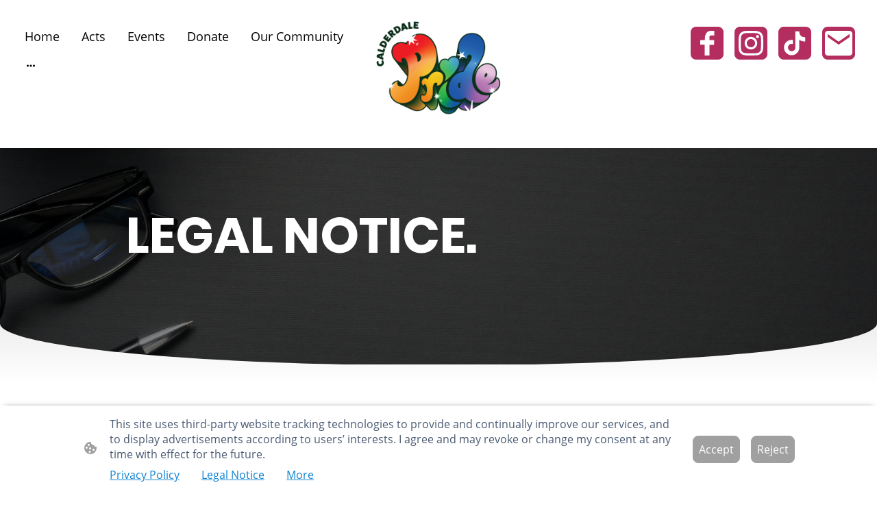

--- FILE ---
content_type: text/javascript
request_url: https://www.calderdalepride.com/wp-content/plugins/go-x-blocks/js/accessNavigationList/accessNavigationList.js?ver=1.0.6+9e413da99b
body_size: 199
content:
(()=>{"use strict";const e=document.getElementById("webview-container");function n(n,t,i){const o=document.createElement("li"),a=document.createElement("a");return a.href=e?`internal://${i}#${t}`:`${window.location.href.substring(window.origin.length)}#${t}`,a.textContent=n,a.className="accessNavigationLink",o.appendChild(a),o}window.AccessNavigationList=(e,t)=>{const{skipFooter:i,skipMainContent:o,skipNavigation:a}=JSON.parse(t),s=document.getElementsByClassName("section")[0];if(!s)return void console.warn('No <div> with data-zone-type="header" found.');const c=document.createElement("ul");c.className="accessNavigationList",c.appendChild(n(o,"main",e)),c.appendChild(n(i,"footer",e)),c.appendChild(n(a,"page-root",e)),s.prepend(c)}})();